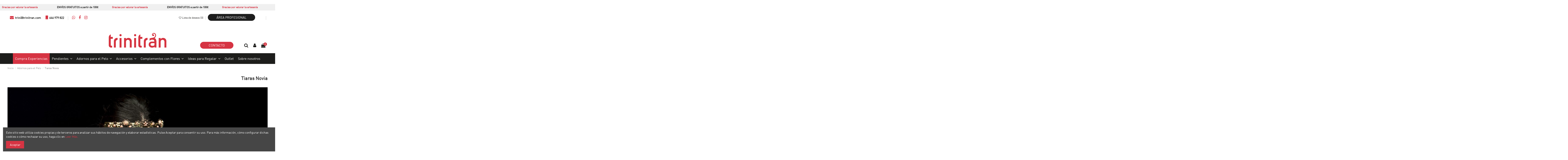

--- FILE ---
content_type: text/html; charset=utf-8
request_url: https://www.trinitran.com/38-tiaras-novia
body_size: 14693
content:
<!doctype html>
<html lang="es">

<head>
    
        
  <meta charset="utf-8">


  <meta http-equiv="x-ua-compatible" content="ie=edge">



<!-- Facebook Pixel Code -->
<script>
  !function(f,b,e,v,n,t,s)
  {if(f.fbq)return;n=f.fbq=function(){n.callMethod?
  n.callMethod.apply(n,arguments):n.queue.push(arguments)};
  if(!f._fbq)f._fbq=n;n.push=n;n.loaded=!0;n.version='2.0';
  n.queue=[];t=b.createElement(e);t.async=!0;
  t.src=v;s=b.getElementsByTagName(e)[0];
  s.parentNode.insertBefore(t,s)}(window, document,'script',
  'https://connect.facebook.net/en_US/fbevents.js');
  fbq('init', '921915955075323');
  fbq('track', 'PageView');
</script>
<noscript><img height="1" width="1" style="display:none"
  src="https://www.facebook.com/tr?id=921915955075323&ev=PageView&noscript=1"
/></noscript>
<!-- End Facebook Pixel Code -->


<img src="https://tracker.metricool.com/c3po.jpg?hash=bd43aece094c2bedd48e6673085e9241"/>

<meta name="facebook-domain-verification" content="jv2ipvhekmul74v2q6ner4zfl9q2jy" />

<script src="https://cdn.jsdelivr.net/npm/jquery@3.5.1/dist/jquery.min.js"></script>

  <link rel="stylesheet" href="https://cdn.jsdelivr.net/gh/fancyapps/fancybox@3.5.7/dist/jquery.fancybox.min.css" />
  <script src="https://cdn.jsdelivr.net/gh/fancyapps/fancybox@3.5.7/dist/jquery.fancybox.min.js"></script>


  <title>Tiaras Novia</title>
  <meta name="description" content="">
  <meta name="keywords" content="">
    
                                        <link rel="canonical" href="https://www.trinitran.com/38-tiaras-novia">
                        

  
      



    <meta property="og:title" content="Tiaras Novia"/>
    <meta property="og:url" content="https://www.trinitran.com/38-tiaras-novia"/>
    <meta property="og:site_name" content="Trinitran"/>
    <meta property="og:description" content="">
    <meta property="og:type" content="website">

          <meta property="og:image" content="https://www.trinitran.comhttps://www.trinitran.com/img/trinitran-logo-1605782866.jpg" />
    




      <meta name="viewport" content="initial-scale=1,user-scalable=no,maximum-scale=1,width=device-width">
  




<link rel="stylesheet" href="https://use.fontawesome.com/releases/v5.8.1/css/all.css" integrity="sha384-50oBUHEmvpQ+1lW4y57PTFmhCaXp0ML5d60M1M7uH2+nqUivzIebhndOJK28anvf" crossorigin="anonymous">
  <link rel="icon" type="image/vnd.microsoft.icon" href="https://www.trinitran.com/img/favicon.ico?1607526318">
  <link rel="shortcut icon" type="image/x-icon" href="https://www.trinitran.com/img/favicon.ico?1607526318">
    


    



<script type="application/ld+json">

{
"@context": "https://schema.org",
"@type": "Organization",
"url": "https://www.trinitran.com/",
"name": "Trinitran",
"logo": "https://www.trinitran.com/img/trinitran-logo-1605782866.jpg",
"@id": "#store-organization"
}

</script>


<script src="/themes/warehouse/assets/js/cart-patch.js"></script>



    <link rel="stylesheet" href="https://www.trinitran.com/themes/warehouse/assets/cache/theme-a10e66232.css" type="text/css" media="all">




  

  <script type="text/javascript">
        var elementorFrontendConfig = {"isEditMode":"","stretchedSectionContainer":"","is_rtl":""};
        var iqitTheme = {"rm_sticky":"0","rm_breakpoint":0,"op_preloader":"0","cart_style":"floating","cart_confirmation":"modal","h_layout":"3","f_fixed":"","f_layout":"1","h_absolute":"0","h_sticky":"menu","hw_width":"inherit","h_search_type":"full","pl_lazyload":true,"pl_infinity":false,"pl_rollover":true,"pl_crsl_autoplay":false,"pl_slider_ld":4,"pl_slider_d":3,"pl_slider_t":3,"pl_slider_p":1,"pp_thumbs":"bottom","pp_zoom":"modalzoom","pp_tabs":"tabh"};
        var iqitcountdown_days = "d.";
        var iqitfdc_from = 100;
        var iqitmegamenu = {"sticky":"false","containerSelector":"#wrapper > .container"};
        var iqitreviews = [];
        var iqitwishlist = {"nbProducts":0};
        var prestashop = {"cart":{"products":[],"totals":{"total":{"type":"total","label":"Total","amount":0,"value":"0,00\u00a0\u20ac"},"total_including_tax":{"type":"total","label":"Total (impuestos incl.)","amount":0,"value":"0,00\u00a0\u20ac"},"total_excluding_tax":{"type":"total","label":"Total (impuestos excl.)","amount":0,"value":"0,00\u00a0\u20ac"}},"subtotals":{"products":{"type":"products","label":"Subtotal","amount":0,"value":"0,00\u00a0\u20ac"},"discounts":null,"shipping":{"type":"shipping","label":"Transporte","amount":0,"value":""},"tax":null},"products_count":0,"summary_string":"0 art\u00edculos","vouchers":{"allowed":1,"added":[]},"discounts":[],"minimalPurchase":0,"minimalPurchaseRequired":""},"currency":{"id":1,"name":"Euro","iso_code":"EUR","iso_code_num":"978","sign":"\u20ac"},"customer":{"lastname":null,"firstname":null,"email":null,"birthday":null,"newsletter":null,"newsletter_date_add":null,"optin":null,"website":null,"company":null,"siret":null,"ape":null,"is_logged":false,"gender":{"type":null,"name":null},"addresses":[]},"language":{"name":"Espa\u00f1ol (Spanish)","iso_code":"es","locale":"es-ES","language_code":"es","is_rtl":"0","date_format_lite":"d\/m\/Y","date_format_full":"d\/m\/Y H:i:s","id":1},"page":{"title":"","canonical":"https:\/\/www.trinitran.com\/38-tiaras-novia","meta":{"title":"Tiaras Novia","description":"","keywords":"","robots":"index"},"page_name":"category","body_classes":{"lang-es":true,"lang-rtl":false,"country-ES":true,"currency-EUR":true,"layout-left-column":true,"page-category":true,"tax-display-enabled":true,"category-id-38":true,"category-Tiaras Novia":true,"category-id-parent-18":true,"category-depth-level-3":true},"admin_notifications":[]},"shop":{"name":"Trinitran","logo":"https:\/\/www.trinitran.com\/img\/trinitran-logo-1605782866.jpg","stores_icon":"https:\/\/www.trinitran.com\/img\/logo_stores.gif","favicon":"https:\/\/www.trinitran.com\/img\/favicon.ico"},"urls":{"base_url":"https:\/\/www.trinitran.com\/","current_url":"https:\/\/www.trinitran.com\/38-tiaras-novia","shop_domain_url":"https:\/\/www.trinitran.com","img_ps_url":"https:\/\/www.trinitran.com\/img\/","img_cat_url":"https:\/\/www.trinitran.com\/img\/c\/","img_lang_url":"https:\/\/www.trinitran.com\/img\/l\/","img_prod_url":"https:\/\/www.trinitran.com\/img\/p\/","img_manu_url":"https:\/\/www.trinitran.com\/img\/m\/","img_sup_url":"https:\/\/www.trinitran.com\/img\/su\/","img_ship_url":"https:\/\/www.trinitran.com\/img\/s\/","img_store_url":"https:\/\/www.trinitran.com\/img\/st\/","img_col_url":"https:\/\/www.trinitran.com\/img\/co\/","img_url":"https:\/\/www.trinitran.com\/themes\/warehouse\/assets\/img\/","css_url":"https:\/\/www.trinitran.com\/themes\/warehouse\/assets\/css\/","js_url":"https:\/\/www.trinitran.com\/themes\/warehouse\/assets\/js\/","pic_url":"https:\/\/www.trinitran.com\/upload\/","pages":{"address":"https:\/\/www.trinitran.com\/direccion","addresses":"https:\/\/www.trinitran.com\/direcciones","authentication":"https:\/\/www.trinitran.com\/autenticacion","cart":"https:\/\/www.trinitran.com\/carro-de-la-compra","category":"https:\/\/www.trinitran.com\/index.php?controller=category","cms":"https:\/\/www.trinitran.com\/index.php?controller=cms","contact":"https:\/\/www.trinitran.com\/contactenos","discount":"https:\/\/www.trinitran.com\/descuento","guest_tracking":"https:\/\/www.trinitran.com\/estado-pedido","history":"https:\/\/www.trinitran.com\/historial-de-pedidos","identity":"https:\/\/www.trinitran.com\/identidad","index":"https:\/\/www.trinitran.com\/","my_account":"https:\/\/www.trinitran.com\/mi-cuenta","order_confirmation":"https:\/\/www.trinitran.com\/confirmacion-pedido","order_detail":"https:\/\/www.trinitran.com\/index.php?controller=order-detail","order_follow":"https:\/\/www.trinitran.com\/devolucion-de-productos","order":"https:\/\/www.trinitran.com\/carrito","order_return":"https:\/\/www.trinitran.com\/index.php?controller=order-return","order_slip":"https:\/\/www.trinitran.com\/vales","pagenotfound":"https:\/\/www.trinitran.com\/pagina-no-encuentra","password":"https:\/\/www.trinitran.com\/contrasena-olvidado","pdf_invoice":"https:\/\/www.trinitran.com\/index.php?controller=pdf-invoice","pdf_order_return":"https:\/\/www.trinitran.com\/index.php?controller=pdf-order-return","pdf_order_slip":"https:\/\/www.trinitran.com\/index.php?controller=pdf-order-slip","prices_drop":"https:\/\/www.trinitran.com\/promocion","product":"https:\/\/www.trinitran.com\/index.php?controller=product","search":"https:\/\/www.trinitran.com\/buscar","sitemap":"https:\/\/www.trinitran.com\/mapa-del-sitio","stores":"https:\/\/www.trinitran.com\/tiendas","supplier":"https:\/\/www.trinitran.com\/proveedores","register":"https:\/\/www.trinitran.com\/autenticacion?create_account=1","order_login":"https:\/\/www.trinitran.com\/carrito?login=1"},"alternative_langs":[],"theme_assets":"\/themes\/warehouse\/assets\/","actions":{"logout":"https:\/\/www.trinitran.com\/?mylogout="},"no_picture_image":{"bySize":{"small_default":{"url":"https:\/\/www.trinitran.com\/img\/p\/es-default-small_default.jpg","width":98,"height":127},"cart_default":{"url":"https:\/\/www.trinitran.com\/img\/p\/es-default-cart_default.jpg","width":125,"height":162},"home_default":{"url":"https:\/\/www.trinitran.com\/img\/p\/es-default-home_default.jpg","width":236,"height":305},"large_default":{"url":"https:\/\/www.trinitran.com\/img\/p\/es-default-large_default.jpg","width":381,"height":492},"medium_default":{"url":"https:\/\/www.trinitran.com\/img\/p\/es-default-medium_default.jpg","width":452,"height":584},"thickbox_default":{"url":"https:\/\/www.trinitran.com\/img\/p\/es-default-thickbox_default.jpg","width":1100,"height":1422}},"small":{"url":"https:\/\/www.trinitran.com\/img\/p\/es-default-small_default.jpg","width":98,"height":127},"medium":{"url":"https:\/\/www.trinitran.com\/img\/p\/es-default-large_default.jpg","width":381,"height":492},"large":{"url":"https:\/\/www.trinitran.com\/img\/p\/es-default-thickbox_default.jpg","width":1100,"height":1422},"legend":""}},"configuration":{"display_taxes_label":true,"display_prices_tax_incl":true,"is_catalog":false,"show_prices":true,"opt_in":{"partner":false},"quantity_discount":{"type":"discount","label":"Descuento unitario"},"voucher_enabled":1,"return_enabled":0},"field_required":[],"breadcrumb":{"links":[{"title":"Inicio","url":"https:\/\/www.trinitran.com\/"},{"title":"Adornos para el Pelo","url":"https:\/\/www.trinitran.com\/18-adornos-para-el-pelo"},{"title":"Tiaras Novia","url":"https:\/\/www.trinitran.com\/38-tiaras-novia"}],"count":3},"link":{"protocol_link":"https:\/\/","protocol_content":"https:\/\/"},"time":1768807977,"static_token":"ae240d41c21a218c46cbcac2f90a0a6e","token":"96c25b0f079755e738c04c4217b4b149","debug":false};
        var psemailsubscription_subscription = "https:\/\/www.trinitran.com\/module\/ps_emailsubscription\/subscription";
      </script>



  




    
    
    </head>

<body id="category" class="lang-es country-es currency-eur layout-left-column page-category tax-display-enabled category-id-38 category-tiaras-novia category-id-parent-18 category-depth-level-3 body-desktop-header-style-w-3">


    


<main id="main-page-content"  >
    
            

    <header id="header" class="desktop-header-style-w-3">
        
            
  <div class="header-banner">
    
  </div>







<div class="cartelrebajas">
  <div>
    <span class="tx1">ENVÍOS GRATUITOS a partir de 100€</span>
    <span class="tx2">Gracias por valorar la artesanía</span>
    <span class="tx1">ENVÍOS GRATUITOS a partir de 100€</span>
    <span class="tx2">Gracias por valorar la artesanía</span>
    <span class="tx1">ENVÍOS GRATUITOS a partir de 100€</span>
    <span class="tx2">Gracias por valorar la artesanía</span>
    <span class="tx1">ENVÍOS GRATUITOS a partir de 100€</span>
    <span class="tx2">Gracias por valorar la artesanía</span>
   
  </div>
</div>
<div class="cartelrebajas2">
  <div>
    <span>ENVÍOS GRATUITOS a partir de 100€</span>
  </div>
</div>



            <nav class="header-nav">
        <div class="container">
    
        <div class="row justify-content-between">
            <div class="col col-auto col-md left-nav">
                                
      
    <div id="iqithtmlandbanners-block-2"  class="d-inline-block">
        <div class="rte-content d-inline-block">
            <p class="mail"><a href="mailto:trini@trinitran.com"><i class="fa fa-envelope"></i> trini@trinitran.com</a></p>
<p class="phone"><a href="tel:+34646979822"><i class="fas fa-mobile"></i> 646 979 822</a></p>
        </div>
    </div>


  

      
    <div id="iqithtmlandbanners-block-3"  class="d-inline-block">
        <div class="rte-content d-inline-block">
            <p class="social"><a href="https://wa.me/34646979822" target="_blank" rel="noreferrer noopener"><i class="fa fa-whatsapp"></i><span>Whatsapp</span></a><a href="https://es-es.facebook.com/trinitrancomplementos/" rel="nofollow noreferrer noopener" target="_blank"><i class="fa fa-facebook"></i><span>Facebook</span></a><a href="https://www.instagram.com/trinitranhappy/?hl=es" rel="nofollow noreferrer noopener" target="_blank"><i class="fa fa-instagram"></i><span>Instagram</span></a></p>
        </div>
    </div>


  

            </div>
            <div class="col col-auto center-nav text-center">
                
             </div>
            <div class="col col-auto col-md right-nav text-right">
                <div class="d-inline-block">
    <a href="//www.trinitran.com/module/iqitwishlist/view">
        <i class="fa fa-heart-o" aria-hidden="true"></i> Lista de deseos (<span
                id="iqitwishlist-nb"></span>)
    </a>
</div>

      
    <div id="iqithtmlandbanners-block-12"  class="d-inline-block">
        <div class="rte-content d-inline-block">
            <div class="header-contacto"><a href="http://trinitran.com/content/15-registro-de-mayoristas">Área profesional</a></div>
        </div>
    </div>


  
 <div id="blockcart" class="blockcart cart-preview"
         data-refresh-url="//www.trinitran.com/module/ps_shoppingcart/ajax">
        <a id="cart-toogle" class="cart-toogle header-btn header-cart-btn" data-toggle="dropdown" data-display="static">
            <i class="fa fa-shopping-bag fa-fw icon" aria-hidden="true"><span class="cart-products-count-btn">0</span></i>
            <span class="info-wrapper">
            <span class="title">Carrito</span>
            <span class="cart-toggle-details">
            <span class="text-faded cart-separator"> / </span>
                            Empty
                        </span>
            </span>
        </a>
        <div id="_desktop_blockcart-content" class="dropdown-menu-custom dropdown-menu">
    <div id="blockcart-content" class="blockcart-content" >
        <div class="cart-title">
            <span class="modal-title">Your cart</span>
            <button type="button" id="js-cart-close" class="close">
                <span>×</span>
            </button>
            <hr>
        </div>
                    <span class="no-items">No hay más artículos en su carrito</span>
            </div>
</div> </div>





             </div>
        </div>

                        </div>
            </nav>
        



<div id="desktop-header" class="desktop-header-style-3">
            

<div class="header-top">
    <div id="desktop-header-container" class="container">
        <div class="row align-items-center">
                            <div class="col col-header-left">
                                        
                </div>
                <div class="col col-header-center text-center">
                    <div id="desktop_logo">
                        <a href="https://www.trinitran.com/">
                            <img class="logo img-fluid"
                                 src="https://www.trinitran.com/img/trinitran-logo-1605782866.jpg"                                  alt="Trinitran">
                        </a>
                    </div>
                    
                </div>
                        <div class="col  col-header-right">
                <div class="row no-gutters justify-content-end">
                <div class="header-contacto">
                    <a href="/contactenos">Contacto</a>
                    </div>
                                            <div id="header-search-btn" class="col col-auto header-btn-w header-search-btn-w">
    <a data-toggle="dropdown" id="header-search-btn-drop"  class="header-btn header-search-btn" data-display="static">
        <i class="fa fa-search fa-fw icon" aria-hidden="true"></i>
        <span class="title">Buscar</span>
    </a>
        <div class="dropdown-menu-custom  dropdown-menu">
        <div class="dropdown-content modal-backdrop fullscreen-search">
            
<!-- Block search module TOP -->
<div id="search_widget" class="search-widget" data-search-controller-url="//www.trinitran.com/buscar">
    <form method="get" action="//www.trinitran.com/buscar">
        <input type="hidden" name="controller" value="search">
        <div class="input-group">
            <input type="text" name="s" value="" data-all-text="Show all results"
                   placeholder="Buscar " class="form-control form-search-control" />
            <button type="submit" class="search-btn">
                <i class="fa fa-search"></i>
            </button>
        </div>
    </form>
</div>
<!-- /Block search module TOP -->

            <div id="fullscreen-search-backdrop"></div>
        </div>
    </div>
    </div>
                    
                    
                                            <div id="header-user-btn" class="col col-auto header-btn-w header-user-btn-w">
            <a href="https://www.trinitran.com/mi-cuenta"
           title="Acceda a su cuenta de cliente"
           rel="nofollow" class="header-btn header-user-btn">
            <i class="fa fa-user fa-fw icon" aria-hidden="true"></i>
            <span class="title">Iniciar sesión</span>
        </a>
    </div>
                                        

                    

                                            
                                                    <div id="ps-shoppingcart-wrapper" class="col col-auto">
    <div id="ps-shoppingcart"
         class="header-btn-w header-cart-btn-w ps-shoppingcart dropdown">
         <div id="blockcart" class="blockcart cart-preview"
         data-refresh-url="//www.trinitran.com/module/ps_shoppingcart/ajax">
        <a id="cart-toogle" class="cart-toogle header-btn header-cart-btn" data-toggle="dropdown" data-display="static">
            <i class="fa fa-shopping-bag fa-fw icon" aria-hidden="true"><span class="cart-products-count-btn">0</span></i>
            <span class="info-wrapper">
            <span class="title">Carrito</span>
            <span class="cart-toggle-details">
            <span class="text-faded cart-separator"> / </span>
                            Empty
                        </span>
            </span>
        </a>
        <div id="_desktop_blockcart-content" class="dropdown-menu-custom dropdown-menu">
    <div id="blockcart-content" class="blockcart-content" >
        <div class="cart-title">
            <span class="modal-title">Your cart</span>
            <button type="button" id="js-cart-close" class="close">
                <span>×</span>
            </button>
            <hr>
        </div>
                    <span class="no-items">No hay más artículos en su carrito</span>
            </div>
</div> </div>




    </div>
</div>
                                                
                    
                    

                </div>
                
            </div>
            <div class="col-12">
                <div class="row">
                    
                </div>
            </div>
        </div>
    </div>
</div>
<div class="container iqit-megamenu-container">	<div id="iqitmegamenu-wrapper" class="iqitmegamenu-wrapper iqitmegamenu-all">
		<div class="container container-iqitmegamenu">
		<div id="iqitmegamenu-horizontal" class="iqitmegamenu  clearfix" role="navigation">

								
				<nav id="cbp-hrmenu" class="cbp-hrmenu cbp-horizontal cbp-hrsub-narrow">
					<ul>
												<li id="cbp-hrmenu-tab-13" class="cbp-hrmenu-tab cbp-hrmenu-tab-13 ">
	<a href="https://www.trinitran.com/47-experiencias" class="nav-link" >

								<span class="cbp-tab-title">
								Compra Experiencias</span>
														</a>
													</li>
												<li id="cbp-hrmenu-tab-11" class="cbp-hrmenu-tab cbp-hrmenu-tab-11  cbp-has-submeu">
	<a href="https://www.trinitran.com/14-pendientes" class="nav-link" >

								<span class="cbp-tab-title">
								Pendientes <i class="fa fa-angle-down cbp-submenu-aindicator"></i></span>
														</a>
														<div class="cbp-hrsub col-2">
								<div class="cbp-hrsub-inner">
									<div class="container iqitmegamenu-submenu-container">
									
																																	




<div class="row menu_row menu-element  first_rows menu-element-id-1">
                

                                                




    <div class="col-12 cbp-menu-column cbp-menu-element menu-element-id-9 ">
        <div class="cbp-menu-column-inner">
                        
                
                
                    
                                                    <div class="row cbp-categories-row">
                                                                                                            <div class="col-12">
                                            <div class="cbp-category-link-w"><a href="https://www.trinitran.com/21-pendientes-dorados"
                                                                                class="cbp-column-title nav-link cbp-category-title">Pendientes Dorados</a>
                                                                                                                                            </div>
                                        </div>
                                                                                                </div>
                                            
                
            

            
            </div>    </div>
                                    




    <div class="col-12 cbp-menu-column cbp-menu-element menu-element-id-3 ">
        <div class="cbp-menu-column-inner">
                        
                
                
                    
                                                    <div class="row cbp-categories-row">
                                                                                                            <div class="col-12">
                                            <div class="cbp-category-link-w"><a href="https://www.trinitran.com/16-pendientes-fiesta"
                                                                                class="cbp-column-title nav-link cbp-category-title">Pendientes Fiesta</a>
                                                                                                                                            </div>
                                        </div>
                                                                                                </div>
                                            
                
            

            
            </div>    </div>
                                    




    <div class="col-12 cbp-menu-column cbp-menu-element menu-element-id-10 ">
        <div class="cbp-menu-column-inner">
                        
                
                
                    
                                                    <div class="row cbp-categories-row">
                                                                                                            <div class="col-12">
                                            <div class="cbp-category-link-w"><a href="https://www.trinitran.com/24-pendientes-pequenos"
                                                                                class="cbp-column-title nav-link cbp-category-title">Pendientes Pequeños</a>
                                                                                                                                            </div>
                                        </div>
                                                                                                </div>
                                            
                
            

            
            </div>    </div>
                                    




    <div class="col-12 cbp-menu-column cbp-menu-element menu-element-id-2 ">
        <div class="cbp-menu-column-inner">
                        
                
                
                    
                                                    <div class="row cbp-categories-row">
                                                                                                            <div class="col-12">
                                            <div class="cbp-category-link-w"><a href="https://www.trinitran.com/15-pendientes-flamenca"
                                                                                class="cbp-column-title nav-link cbp-category-title">Pendientes Flamenca</a>
                                                                                                                                            </div>
                                        </div>
                                                                                                </div>
                                            
                
            

            
            </div>    </div>
                                    




    <div class="col-12 cbp-menu-column cbp-menu-element menu-element-id-8 ">
        <div class="cbp-menu-column-inner">
                        
                
                
                    
                                                    <div class="row cbp-categories-row">
                                                                                                            <div class="col-12">
                                            <div class="cbp-category-link-w"><a href="https://www.trinitran.com/17-pendientes-novia"
                                                                                class="cbp-column-title nav-link cbp-category-title">Pendientes Novia</a>
                                                                                                                                            </div>
                                        </div>
                                                                                                </div>
                                            
                
            

            
            </div>    </div>
                            
                </div>
																					
																			</div>
								</div>
							</div>
													</li>
												<li id="cbp-hrmenu-tab-4" class="cbp-hrmenu-tab cbp-hrmenu-tab-4  cbp-has-submeu">
	<a href="https://www.trinitran.com/18-adornos-para-el-pelo" class="nav-link" >

								<span class="cbp-tab-title">
								Adornos para el Pelo <i class="fa fa-angle-down cbp-submenu-aindicator"></i></span>
														</a>
														<div class="cbp-hrsub col-2">
								<div class="cbp-hrsub-inner">
									<div class="container iqitmegamenu-submenu-container">
									
																																	




<div class="row menu_row menu-element  first_rows menu-element-id-1">
                

                                                




    <div class="col-12 cbp-menu-column cbp-menu-element menu-element-id-2 ">
        <div class="cbp-menu-column-inner">
                        
                
                
                    
                                                    <div class="row cbp-categories-row">
                                                                                                            <div class="col-12">
                                            <div class="cbp-category-link-w"><a href="https://www.trinitran.com/36-peinas"
                                                                                class="cbp-column-title nav-link cbp-category-title">Peinas</a>
                                                                                                                                            </div>
                                        </div>
                                                                                                </div>
                                            
                
            

            
            </div>    </div>
                                    




    <div class="col-12 cbp-menu-column cbp-menu-element menu-element-id-3 ">
        <div class="cbp-menu-column-inner">
                        
                
                
                    
                                                    <div class="row cbp-categories-row">
                                                                                                            <div class="col-12">
                                            <div class="cbp-category-link-w"><a href="https://www.trinitran.com/37-peinecillos"
                                                                                class="cbp-column-title nav-link cbp-category-title">Peinecillos</a>
                                                                                                                                            </div>
                                        </div>
                                                                                                </div>
                                            
                
            

            
            </div>    </div>
                                    




    <div class="col-12 cbp-menu-column cbp-menu-element menu-element-id-5 ">
        <div class="cbp-menu-column-inner">
                        
                
                
                    
                                                    <div class="row cbp-categories-row">
                                                                                                            <div class="col-12">
                                            <div class="cbp-category-link-w"><a href="https://www.trinitran.com/38-tiaras-novia"
                                                                                class="cbp-column-title nav-link cbp-category-title">Tiaras Novia</a>
                                                                                                                                            </div>
                                        </div>
                                                                                                </div>
                                            
                
            

            
            </div>    </div>
                                    




    <div class="col-12 cbp-menu-column cbp-menu-element menu-element-id-4 ">
        <div class="cbp-menu-column-inner">
                        
                
                
                    
                                                    <div class="row cbp-categories-row">
                                                                                                            <div class="col-12">
                                            <div class="cbp-category-link-w"><a href="https://www.trinitran.com/39-adornos-comunion"
                                                                                class="cbp-column-title nav-link cbp-category-title">Adornos Comunión</a>
                                                                                                                                            </div>
                                        </div>
                                                                                                </div>
                                            
                
            

            
            </div>    </div>
                            
                </div>
																					
																			</div>
								</div>
							</div>
													</li>
												<li id="cbp-hrmenu-tab-5" class="cbp-hrmenu-tab cbp-hrmenu-tab-5  cbp-has-submeu">
	<a href="https://www.trinitran.com/19-accesorios" class="nav-link" >

								<span class="cbp-tab-title">
								Accesorios <i class="fa fa-angle-down cbp-submenu-aindicator"></i></span>
														</a>
														<div class="cbp-hrsub col-2">
								<div class="cbp-hrsub-inner">
									<div class="container iqitmegamenu-submenu-container">
									
																																	




<div class="row menu_row menu-element  first_rows menu-element-id-1">
                

                                                




    <div class="col-12 cbp-menu-column cbp-menu-element menu-element-id-11 ">
        <div class="cbp-menu-column-inner">
                        
                
                
                    
                                                    <div class="row cbp-categories-row">
                                                                                                            <div class="col-12">
                                            <div class="cbp-category-link-w"><a href="https://www.trinitran.com/45-broches"
                                                                                class="cbp-column-title nav-link cbp-category-title">Broches</a>
                                                                                                                                            </div>
                                        </div>
                                                                                                </div>
                                            
                
            

            
            </div>    </div>
                                    




    <div class="col-12 cbp-menu-column cbp-menu-element menu-element-id-2 ">
        <div class="cbp-menu-column-inner">
                        
                
                
                    
                                                    <div class="row cbp-categories-row">
                                                                                                            <div class="col-12">
                                            <div class="cbp-category-link-w"><a href="https://www.trinitran.com/26-collares"
                                                                                class="cbp-column-title nav-link cbp-category-title">Collares</a>
                                                                                                                                            </div>
                                        </div>
                                                                                                </div>
                                            
                
            

            
            </div>    </div>
                                    




    <div class="col-12 cbp-menu-column cbp-menu-element menu-element-id-3 ">
        <div class="cbp-menu-column-inner">
                        
                
                
                    
                                                    <div class="row cbp-categories-row">
                                                                                                            <div class="col-12">
                                            <div class="cbp-category-link-w"><a href="https://www.trinitran.com/27-pulseras"
                                                                                class="cbp-column-title nav-link cbp-category-title">Pulseras</a>
                                                                                                                                            </div>
                                        </div>
                                                                                                </div>
                                            
                
            

            
            </div>    </div>
                                    




    <div class="col-12 cbp-menu-column cbp-menu-element menu-element-id-4 ">
        <div class="cbp-menu-column-inner">
                        
                
                
                    
                                                    <div class="row cbp-categories-row">
                                                                                                            <div class="col-12">
                                            <div class="cbp-category-link-w"><a href="https://www.trinitran.com/28-anillos"
                                                                                class="cbp-column-title nav-link cbp-category-title">Anillos</a>
                                                                                                                                            </div>
                                        </div>
                                                                                                </div>
                                            
                
            

            
            </div>    </div>
                                    




    <div class="col-12 cbp-menu-column cbp-menu-element menu-element-id-5 ">
        <div class="cbp-menu-column-inner">
                        
                
                
                    
                                                    <div class="row cbp-categories-row">
                                                                                                            <div class="col-12">
                                            <div class="cbp-category-link-w"><a href="https://www.trinitran.com/29-foulard"
                                                                                class="cbp-column-title nav-link cbp-category-title">Foulard</a>
                                                                                                                                            </div>
                                        </div>
                                                                                                </div>
                                            
                
            

            
            </div>    </div>
                                    




    <div class="col-12 cbp-menu-column cbp-menu-element menu-element-id-8 ">
        <div class="cbp-menu-column-inner">
                        
                
                
                    
                                                    <div class="row cbp-categories-row">
                                                                                                            <div class="col-12">
                                            <div class="cbp-category-link-w"><a href="https://www.trinitran.com/30-mantoncillos"
                                                                                class="cbp-column-title nav-link cbp-category-title">Mantoncillos</a>
                                                                                                                                            </div>
                                        </div>
                                                                                                </div>
                                            
                
            

            
            </div>    </div>
                                    




    <div class="col-12 cbp-menu-column cbp-menu-element menu-element-id-9 ">
        <div class="cbp-menu-column-inner">
                        
                
                
                    
                                                    <div class="row cbp-categories-row">
                                                                                                            <div class="col-12">
                                            <div class="cbp-category-link-w"><a href="https://www.trinitran.com/31-abanicos"
                                                                                class="cbp-column-title nav-link cbp-category-title">Abanicos</a>
                                                                                                                                            </div>
                                        </div>
                                                                                                </div>
                                            
                
            

            
            </div>    </div>
                                    




    <div class="col-12 cbp-menu-column cbp-menu-element menu-element-id-10 ">
        <div class="cbp-menu-column-inner">
                        
                
                
                    
                                                    <div class="row cbp-categories-row">
                                                                                                            <div class="col-12">
                                            <div class="cbp-category-link-w"><a href="https://www.trinitran.com/32-varios"
                                                                                class="cbp-column-title nav-link cbp-category-title">Varios</a>
                                                                                                                                            </div>
                                        </div>
                                                                                                </div>
                                            
                
            

            
            </div>    </div>
                            
                </div>
																					
																			</div>
								</div>
							</div>
													</li>
												<li id="cbp-hrmenu-tab-6" class="cbp-hrmenu-tab cbp-hrmenu-tab-6  cbp-has-submeu">
	<a href="https://www.trinitran.com/20-complementos-con-flores" class="nav-link" >

								<span class="cbp-tab-title">
								Complementos con Flores <i class="fa fa-angle-down cbp-submenu-aindicator"></i></span>
														</a>
														<div class="cbp-hrsub col-2">
								<div class="cbp-hrsub-inner">
									<div class="container iqitmegamenu-submenu-container">
									
																																	




<div class="row menu_row menu-element  first_rows menu-element-id-1">
                

                                                




    <div class="col-12 cbp-menu-column cbp-menu-element menu-element-id-2 ">
        <div class="cbp-menu-column-inner">
                        
                
                
                    
                                                    <div class="row cbp-categories-row">
                                                                                                            <div class="col-12">
                                            <div class="cbp-category-link-w"><a href="https://www.trinitran.com/33-flores"
                                                                                class="cbp-column-title nav-link cbp-category-title">Flores</a>
                                                                                                                                            </div>
                                        </div>
                                                                                                </div>
                                            
                
            

            
            </div>    </div>
                                    




    <div class="col-12 cbp-menu-column cbp-menu-element menu-element-id-3 ">
        <div class="cbp-menu-column-inner">
                        
                
                
                    
                                                    <div class="row cbp-categories-row">
                                                                                                            <div class="col-12">
                                            <div class="cbp-category-link-w"><a href="https://www.trinitran.com/34-tocados"
                                                                                class="cbp-column-title nav-link cbp-category-title">Tocados</a>
                                                                                                                                            </div>
                                        </div>
                                                                                                </div>
                                            
                
            

            
            </div>    </div>
                                    




    <div class="col-12 cbp-menu-column cbp-menu-element menu-element-id-4 ">
        <div class="cbp-menu-column-inner">
                        
                
                
                    
                                                    <div class="row cbp-categories-row">
                                                                                                            <div class="col-12">
                                            <div class="cbp-category-link-w"><a href="https://www.trinitran.com/35-broches-petalo"
                                                                                class="cbp-column-title nav-link cbp-category-title">Broches Pétalo</a>
                                                                                                                                            </div>
                                        </div>
                                                                                                </div>
                                            
                
            

            
            </div>    </div>
                                    




    <div class="col-12 cbp-menu-column cbp-menu-element menu-element-id-6 ">
        <div class="cbp-menu-column-inner">
                        
                
                
                    
                                                    <div class="row cbp-categories-row">
                                                                                                            <div class="col-12">
                                            <div class="cbp-category-link-w"><a href="https://www.trinitran.com/40-complementos-comunion"
                                                                                class="cbp-column-title nav-link cbp-category-title">Complementos Comunión</a>
                                                                                                                                            </div>
                                        </div>
                                                                                                </div>
                                            
                
            

            
            </div>    </div>
                                    




    <div class="col-12 cbp-menu-column cbp-menu-element menu-element-id-5 ">
        <div class="cbp-menu-column-inner">
                        
                
                
                    
                                                    <div class="row cbp-categories-row">
                                                                                                            <div class="col-12">
                                            <div class="cbp-category-link-w"><a href="https://www.trinitran.com/41-pinzas-adorno"
                                                                                class="cbp-column-title nav-link cbp-category-title">Pinzas Adorno</a>
                                                                                                                                            </div>
                                        </div>
                                                                                                </div>
                                            
                
            

            
            </div>    </div>
                            
                </div>
																					
																			</div>
								</div>
							</div>
													</li>
												<li id="cbp-hrmenu-tab-8" class="cbp-hrmenu-tab cbp-hrmenu-tab-8  cbp-has-submeu">
	<a href="https://www.trinitran.com/22-ideas-para-regalar" class="nav-link" >

								<span class="cbp-tab-title">
								Ideas para Regalar <i class="fa fa-angle-down cbp-submenu-aindicator"></i></span>
														</a>
														<div class="cbp-hrsub col-2">
								<div class="cbp-hrsub-inner">
									<div class="container iqitmegamenu-submenu-container">
									
																																	




<div class="row menu_row menu-element  first_rows menu-element-id-1">
                

                                                




    <div class="col-12 cbp-menu-column cbp-menu-element menu-element-id-2 ">
        <div class="cbp-menu-column-inner">
                        
                
                
                    
                                                    <div class="row cbp-categories-row">
                                                                                                            <div class="col-12">
                                            <div class="cbp-category-link-w"><a href="https://www.trinitran.com/25-tarjetas-regalo"
                                                                                class="cbp-column-title nav-link cbp-category-title">Tarjetas Regalo</a>
                                                                                                                                            </div>
                                        </div>
                                                                                                </div>
                                            
                
            

            
            </div>    </div>
                                    




    <div class="col-12 cbp-menu-column cbp-menu-element menu-element-id-4 ">
        <div class="cbp-menu-column-inner">
                        
                
                
                    
                                                    <div class="row cbp-categories-row">
                                                                                                            <div class="col-12">
                                            <div class="cbp-category-link-w"><a href="https://www.trinitran.com/42-hasta-50"
                                                                                class="cbp-column-title nav-link cbp-category-title">Hasta 50€</a>
                                                                                                                                            </div>
                                        </div>
                                                                                                </div>
                                            
                
            

            
            </div>    </div>
                                    




    <div class="col-12 cbp-menu-column cbp-menu-element menu-element-id-5 ">
        <div class="cbp-menu-column-inner">
                        
                
                
                    
                                                    <div class="row cbp-categories-row">
                                                                                                            <div class="col-12">
                                            <div class="cbp-category-link-w"><a href="https://www.trinitran.com/43-hasta-100"
                                                                                class="cbp-column-title nav-link cbp-category-title">Hasta 100€</a>
                                                                                                                                            </div>
                                        </div>
                                                                                                </div>
                                            
                
            

            
            </div>    </div>
                                    




    <div class="col-12 cbp-menu-column cbp-menu-element menu-element-id-3 ">
        <div class="cbp-menu-column-inner">
                        
                
                
                    
                                                    <div class="row cbp-categories-row">
                                                                                                            <div class="col-12">
                                            <div class="cbp-category-link-w"><a href="https://www.trinitran.com/44-mas-de-100"
                                                                                class="cbp-column-title nav-link cbp-category-title">Más de 100€</a>
                                                                                                                                            </div>
                                        </div>
                                                                                                </div>
                                            
                
            

            
            </div>    </div>
                            
                </div>
																					
																			</div>
								</div>
							</div>
													</li>
												<li id="cbp-hrmenu-tab-7" class="cbp-hrmenu-tab cbp-hrmenu-tab-7 ">
	<a href="https://www.trinitran.com/12-outlet" class="nav-link" >

								<span class="cbp-tab-title">
								Outlet</span>
														</a>
													</li>
												<li id="cbp-hrmenu-tab-12" class="cbp-hrmenu-tab cbp-hrmenu-tab-12 ">
	<a href="https://www.trinitran.com/content/6-sobre-nosotros" class="nav-link" >

								<span class="cbp-tab-title">
								Sobre nosotros</span>
														</a>
													</li>
											</ul>
				</nav>
		</div>
		</div>
		<div id="sticky-cart-wrapper"></div>
	</div>

<div id="_desktop_iqitmegamenu-mobile">
	<ul id="iqitmegamenu-mobile">
		



	
	<li><a href="https://www.trinitran.com/47-experiencias">Comprar Experiencias</a></li><li><span class="mm-expand"><i class="fa fa-angle-down expand-icon" aria-hidden="true"></i><i class="fa fa-angle-up close-icon" aria-hidden="true"></i></span><a href="https://www.trinitran.com/14-pendientes">Pendientes</a>
	<ul><li><a href="https://www.trinitran.com/15-pendientes-flamenca">Pendientes Flamenca</a></li><li><a href="https://www.trinitran.com/16-pendientes-fiesta">Pendientes Fiesta</a></li><li><a href="https://www.trinitran.com/17-pendientes-novia">Pendientes Novia</a></li><li><a href="https://www.trinitran.com/21-pendientes-dorados">Pendientes Dorados</a></li><li><a href="https://www.trinitran.com/24-pendientes-pequenos">Pendientes Pequeños</a></li></ul></li><li><span class="mm-expand"><i class="fa fa-angle-down expand-icon" aria-hidden="true"></i><i class="fa fa-angle-up close-icon" aria-hidden="true"></i></span><a href="https://www.trinitran.com/18-adornos-para-el-pelo">Adornos para el Pelo</a>
	<ul><li><a href="https://www.trinitran.com/36-peinas">Peinas</a></li><li><a href="https://www.trinitran.com/37-peinecillos">Peinecillos</a></li><li><a href="https://www.trinitran.com/38-tiaras-novia">Tiaras Novia</a></li><li><a href="https://www.trinitran.com/39-adornos-comunion">Adornos Comunión</a></li></ul></li><li><span class="mm-expand"><i class="fa fa-angle-down expand-icon" aria-hidden="true"></i><i class="fa fa-angle-up close-icon" aria-hidden="true"></i></span><a href="https://www.trinitran.com/19-accesorios">Accesorios</a>
	<ul><li><a href="https://www.trinitran.com/26-collares">Collares</a></li><li><a href="https://www.trinitran.com/27-pulseras">Pulseras</a></li><li><a href="https://www.trinitran.com/28-anillos">Anillos</a></li><li><a href="https://www.trinitran.com/29-foulard">Foulard</a></li><li><a href="https://www.trinitran.com/30-mantoncillos">Mantoncillos</a></li><li><a href="https://www.trinitran.com/31-abanicos">Abanicos</a></li><li><a href="https://www.trinitran.com/32-varios">Varios</a></li><li><a href="https://www.trinitran.com/45-broches">Broches</a></li></ul></li><li><span class="mm-expand"><i class="fa fa-angle-down expand-icon" aria-hidden="true"></i><i class="fa fa-angle-up close-icon" aria-hidden="true"></i></span><a href="https://www.trinitran.com/20-complementos-con-flores">Complementos con Flores</a>
	<ul><li><a href="https://www.trinitran.com/33-flores">Flores</a></li><li><a href="https://www.trinitran.com/34-tocados">Tocados</a></li><li><a href="https://www.trinitran.com/35-broches-petalo">Broches Pétalo</a></li><li><a href="https://www.trinitran.com/40-complementos-comunion">Complementos Comunión</a></li><li><a href="https://www.trinitran.com/41-pinzas-adorno">Pinzas Adorno</a></li></ul></li><li><span class="mm-expand"><i class="fa fa-angle-down expand-icon" aria-hidden="true"></i><i class="fa fa-angle-up close-icon" aria-hidden="true"></i></span><a href="https://www.trinitran.com/22-ideas-para-regalar">Ideas para Regalar</a>
	<ul><li><a href="https://www.trinitran.com/25-tarjetas-regalo">Tarjetas Regalo</a></li><li><a href="https://www.trinitran.com/42-hasta-50">Hasta 50€</a></li><li><a href="https://www.trinitran.com/43-hasta-100">Hasta 100€</a></li><li><a href="https://www.trinitran.com/44-mas-de-100">Más de 100€</a></li></ul></li><li><a href="https://www.trinitran.com/12-outlet">Outlet</a></li><li><a href="https://www.trinitran.com/content/6-sobre-nosotros">Sobre nosotros</a></li>
	</ul>
</div>
</div>


    </div>



    <div id="mobile-header" class="mobile-header-style-1">
                    <div id="mobile-header-sticky">
    <div class="container">
        <div class="mobile-main-bar">
            <div class="row no-gutters align-items-center row-mobile-header">
                <div class="col col-auto col-mobile-btn col-mobile-btn-menu col-mobile-menu-dropdown">
                    <a class="m-nav-btn" data-toggle="dropdown" data-display="static"><i class="fa fa-bars" aria-hidden="true"></i>
                        <span>Menu</span></a>
                    <div id="_mobile_iqitmegamenu-mobile" class="dropdown-menu-custom dropdown-menu"></div>
                </div>
                <div id="mobile-btn-search" class="col col-auto col-mobile-btn col-mobile-btn-search">
                    <a class="m-nav-btn" data-toggle="dropdown" data-display="static"><i class="fa fa-search" aria-hidden="true"></i>
                        <span>Buscar</span></a>
                    <div id="search-widget-mobile" class="dropdown-content dropdown-menu dropdown-mobile search-widget">
                        <form method="get" action="https://www.trinitran.com/buscar">
                            <input type="hidden" name="controller" value="search">
                            <div class="input-group">
                                <input type="text" name="s" value=""
                                       placeholder="Buscar" data-all-text="Show all results" class="form-control form-search-control">
                                <button type="submit" class="search-btn">
                                    <i class="fa fa-search"></i>
                                </button>
                            </div>
                        </form>
                    </div>
                </div>
                <div class="col col-mobile-logo text-center">
                    <a href="https://www.trinitran.com/">
                        <img class="logo img-fluid"
                             src="https://www.trinitran.com/img/trinitran-logo-1605782866.jpg"                              alt="Trinitran">
                    </a>
                </div>
                <div class="col col-auto col-mobile-btn col-mobile-btn-account">
                    <a href="https://www.trinitran.com/mi-cuenta" class="m-nav-btn"><i class="fa fa-user" aria-hidden="true"></i>
                        <span>
                            
                                                            Iniciar sesión
                                                        
                        </span></a>
                </div>
                
                                <div class="col col-auto col-mobile-btn col-mobile-btn-cart ps-shoppingcart dropdown">
                    <div id="mobile-cart-wrapper">
                    <a id="mobile-cart-toogle"  class="m-nav-btn" data-toggle="dropdown" data-display="static"><i class="fa fa-shopping-bag mobile-bag-icon" aria-hidden="true"><span id="mobile-cart-products-count" class="cart-products-count cart-products-count-btn">
                                
                                                                    0
                                                                
                            </span></i>
                        <span>Carrito</span></a>
                    <div id="_mobile_blockcart-content" class="dropdown-menu-custom dropdown-menu"></div>
                    </div>
                </div>
                            </div>
        </div>
    </div>
</div>


            </div>

        
    </header>

    <section id="wrapper">
        
        

<div class="container">
<nav data-depth="3" class="breadcrumb">
                <div class="row align-items-center">
                <div class="col">
                    <ol itemscope itemtype="https://schema.org/BreadcrumbList">
                        
                                                            
                                    <li itemprop="itemListElement" itemscope
                                        itemtype="https://schema.org/ListItem">

                                        <a itemprop="item" href="https://www.trinitran.com/">                                            <span itemprop="name">Inicio</span>
                                        </a>

                                        <meta itemprop="position" content="1">
                                    </li>
                                
                                                            
                                    <li itemprop="itemListElement" itemscope
                                        itemtype="https://schema.org/ListItem">

                                        <a itemprop="item" href="https://www.trinitran.com/18-adornos-para-el-pelo">                                            <span itemprop="name">Adornos para el Pelo</span>
                                        </a>

                                        <meta itemprop="position" content="2">
                                    </li>
                                
                                                            
                                    <li itemprop="itemListElement" itemscope
                                        itemtype="https://schema.org/ListItem">

                                        <span itemprop="item" content="https://www.trinitran.com/38-tiaras-novia">                                            <span itemprop="name">Tiaras Novia</span>
                                        </span>

                                        <meta itemprop="position" content="3">
                                    </li>
                                
                                                    
                    </ol>
                </div>
                <div class="col col-auto"> </div>
            </div>
            </nav>
</div>
        <div id="inner-wrapper" class="container">
            
            
                
<aside id="notifications">
    
    
    
    </aside>
            

            
                <div class="row">
            

                
 <div id="content-wrapper"
         class="left-column col-12 col-md-9 ">
        
        
    <section id="main">
        
    <div id="js-product-list-header">

        <h1 class="h1 page-title"><span>Tiaras Novia</span></h1>

</div>




                        <div class="category-image ">
                                <img src="https://www.trinitran.com/c/38-category_default/tiaras-novia.jpg" alt="Tiaras Novia"
                     class="img-fluid" width="1240" height="300" >
            </div>
            

    
    

        <section id="products">



                <div id="mostrar" class="list-header-filtros-mostrar">
                    <a href="javascript:document.getElementById('left-column').style.display='block'; javascript:document.getElementById('mostrar').style.display='none';
                    javascript:document.getElementById('ocultar').style.display='block';
                    javascript:document.getElementById('content-wrapper').classList.add('ancho'); void0=0">Mostrar filtros</a>
                </div>

                <div id="ocultar" class="list-header-filtros-ocultar">
                    <a href="javascript:document.getElementById('left-column').style.display='none';
                    javascript:document.getElementById('mostrar').style.display='block';
                    javascript:document.getElementById('ocultar').style.display='none'; 
                    javascript:document.getElementById('content-wrapper').classList.remove('ancho'); void0">Ocultar filtros</a>
                </div>



                
                            
                    <div id="">
                        
<div id="js-active-search-filters" class="hide">
    </div>

                    </div>
                
                <div id="">
                    
                        <div id="js-product-list-top" class="products-selection">
    <div class="row align-items-center justify-content-between small-gutters">
                    <div class="col col-auto facated-toggler"></div>
        
                                                                                                        
        



                <div class="col view-switcher hidden-sm-down">
            <a href="https://www.trinitran.com/38-tiaras-novia?order=product.position.asc&productListView=grid" class="current js-search-link" data-button-action="change-list-view" data-view="grid"  rel="nofollow"><i class="fa fa-th" aria-hidden="true"></i></a>
            <a href="https://www.trinitran.com/38-tiaras-novia?order=product.position.asc&productListView=list" class=" js-search-link" data-button-action="change-list-view" data-view="list"  rel="nofollow"><i class="fa fa-th-list" aria-hidden="true"></i></a>
        </div>
            
                    <div class="col col-auto">
            <span class="showing hidden-sm-down">
            Mostrando 1-1 de 1 artículo(s)
            </span>
                
                    
<div class="products-sort-nb-dropdown products-sort-order dropdown">
    <a class="select-title expand-more form-control" rel="nofollow" data-toggle="dropdown" data-display="static" aria-haspopup="true" aria-expanded="false">
       <span class="select-title-name">Relevancia</span>
        <i class="fa fa-angle-down" aria-hidden="true"></i>
    </a>
    <div class="dropdown-menu">
                                <a
                    rel="nofollow"
                    href="https://www.trinitran.com/38-tiaras-novia?order=product.sales.desc"
                    class="select-list dropdown-item js-search-link"
            >
                Ventas en orden decreciente
            </a>
                                                            <a
                    rel="nofollow"
                    href="https://www.trinitran.com/38-tiaras-novia?order=product.position.asc"
                    class="select-list dropdown-item current js-search-link"
            >
                Relevancia
            </a>
                                <a
                    rel="nofollow"
                    href="https://www.trinitran.com/38-tiaras-novia?order=product.name.asc"
                    class="select-list dropdown-item js-search-link"
            >
                Nombre, A a Z
            </a>
                                <a
                    rel="nofollow"
                    href="https://www.trinitran.com/38-tiaras-novia?order=product.name.desc"
                    class="select-list dropdown-item js-search-link"
            >
                Nombre, Z a A
            </a>
                                <a
                    rel="nofollow"
                    href="https://www.trinitran.com/38-tiaras-novia?order=product.price.asc"
                    class="select-list dropdown-item js-search-link"
            >
                Precio: de más bajo a más alto
            </a>
                                <a
                    rel="nofollow"
                    href="https://www.trinitran.com/38-tiaras-novia?order=product.price.desc"
                    class="select-list dropdown-item js-search-link"
            >
                Precio, de más alto a más bajo
            </a>
                                <a
                    rel="nofollow"
                    href="https://www.trinitran.com/38-tiaras-novia?order=product.reference.asc"
                    class="select-list dropdown-item js-search-link"
            >
                Reference, A to Z
            </a>
                                <a
                    rel="nofollow"
                    href="https://www.trinitran.com/38-tiaras-novia?order=product.reference.desc"
                    class="select-list dropdown-item js-search-link"
            >
                Reference, Z to A
            </a>
            </div>
</div>

<div class="products-sort-nb-dropdown products-nb-per-page dropdown">
    <a class="select-title expand-more form-control" rel="nofollow" data-toggle="dropdown" data-display="static" aria-haspopup="true" aria-expanded="false">
        1
        <i class="fa fa-angle-down" aria-hidden="true"></i>
    </a>

    <div class="dropdown-menu">
        <a
                rel="nofollow"
                href="https://www.trinitran.com/38-tiaras-novia?order=product.position.asc&resultsPerPage=12"
                class="select-list dropdown-item js-search-link"
        >
            12
        </a>
        <a
                rel="nofollow"
                href="https://www.trinitran.com/38-tiaras-novia?order=product.position.asc&resultsPerPage=24"
                class="select-list dropdown-item js-search-link"
        >
            24
        </a>
        <a
                rel="nofollow"
                href="https://www.trinitran.com/38-tiaras-novia?order=product.position.asc&resultsPerPage=36"
                class="select-list dropdown-item js-search-link"
        >
            36
        </a>
        <a
                rel="nofollow"
                href="https://www.trinitran.com/38-tiaras-novia?order=product.position.asc&resultsPerPage=9999999"
                class="select-list dropdown-item js-search-link"
        >
            Show all
        </a>
     </div>
</div>
                
            </div>
            </div>
</div>

                    
                </div>
                                <div id="">
                    
                        <div id="facets-loader-icon"><i class="fa fa-circle-o-notch fa-spin"></i></div>
                        <div id="js-product-list">
    <div class="products row products-grid">
                    
                                    
    <div class="js-product-miniature-wrapper         col-12 col-md-4 col-lg-4 col-xl-3     ">
        <article
                class="product-miniature product-miniature-default product-miniature-grid product-miniature-layout-1 js-product-miniature"
                data-id-product="84"
                data-id-product-attribute="0"

        >

                    
    
    <div class="thumbnail-container">
        <a href="https://www.trinitran.com/tienda/84-medio-peinecillo-con-rosa-y-piedras-coral-natural.html" class="thumbnail product-thumbnail">

                            <img
                                                                                    data-src="https://www.trinitran.com/107-home_default/medio-peinecillo-con-rosa-y-piedras-coral-natural.jpg"
                                src="/themes/warehouse/assets/img/blank.png"
                                                                            alt="Medio Peinecillo con Rosa y..."
                        data-full-size-image-url="https://www.trinitran.com/107-thickbox_default/medio-peinecillo-con-rosa-y-piedras-coral-natural.jpg"
                        width="236"
                        height="305"
                        class="img-fluid js-lazy-product-image product-thumbnail-first"
                >
            
                                                                                                                                </a>

        
            <ul class="product-flags">
                            </ul>
        

                
            <div class="product-functional-buttons product-functional-buttons-bottom">
                <div class="product-functional-buttons-links">
                    <a href="#" class="btn-iqitwishlist-add js-iqitwishlist-add"  data-id-product="84" data-id-product-attribute="0"
   data-url="//www.trinitran.com/module/iqitwishlist/actions" data-toggle="tooltip" title="Añadir a la lista de deseos">
    <i class="fa fa-heart-o not-added" aria-hidden="true"></i> <i class="fa fa-heart added" aria-hidden="true"></i>
</a>

                    
                        <a class="js-quick-view-iqit" href="#" data-link-action="quickview" data-toggle="tooltip"
                           title="Vista rápida">
                            <i class="fa fa-eye" aria-hidden="true"></i></a>
                    
                </div>
            </div>
        
        
                
            <div class="product-availability d-block">
                                    <span
                            class="badge  badge-success product-available mt-2">
                                        <i class="fa fa-check rtl-no-flip" aria-hidden="true"></i>
                                                     En stock
                                  </span>
                
            </div>
        
        
    </div>





<div class="product-description">
    
                    <div class="product-category-name text-muted">Tienda</div>    

    
        <h3 class="h3 product-title">
            <a href="https://www.trinitran.com/tienda/84-medio-peinecillo-con-rosa-y-piedras-coral-natural.html">Medio Peinecillo con Rosa y piedras coral natural</a>
        </h3>
    

    
            

    
                    <div class="product-reference text-muted"> <a href="https://www.trinitran.com/tienda/84-medio-peinecillo-con-rosa-y-piedras-coral-natural.html">2071</a></div>    

    
        

    

    
                    <div class="product-price-and-shipping">
                
                <a href="https://www.trinitran.com/tienda/84-medio-peinecillo-con-rosa-y-piedras-coral-natural.html"> <span  class="product-price" content="78">78,00 €</span></a>
                                
                
                            </div>
            



    
            

    
        <div class="product-description-short text-muted">
            <a href="https://www.trinitran.com/tienda/84-medio-peinecillo-con-rosa-y-piedras-coral-natural.html"></a>
        </div>
    

    
        <div class="product-add-cart">
            <form action="https://www.trinitran.com/carro-de-la-compra?add=1&amp;id_product=84&amp;id_product_attribute=0&amp;token=ae240d41c21a218c46cbcac2f90a0a6e" method="post">

            <input type="hidden" name="id_product" value="84">
            <div class="input-group input-group-add-cart">
                <input
                        type="number"
                        name="qty"
                        value="1"
                        class="form-control input-qty"
                        min="1"
                >

                <button
                        class="btn btn-product-list add-to-cart"
                        data-button-action="add-to-cart"
                        type="submit"
                                        ><i class="fa fa-shopping-bag fa-fw bag-icon"
                    aria-hidden="true"></i> <i class="fa fa-circle-o-notch fa-spin fa-fw spinner-icon" aria-hidden="true"></i> Añadir al carrito
                </button>
            </div>

        </form>
    </div>    

    
        
    

</div>
        
        
        

            
        </article>
    </div>

                            
            </div>

    
    
                                    
<nav class="pagination">
    
            
</nav>

                        

</div>
                    
                </div>
                <div id="infinity-loader-icon"><i class="fa fa-circle-o-notch fa-spin"></i></div>
                <div id="js-product-list-bottom">
                    
    <div id="js-product-list-bottom"></div>


                </div>
                    
    
                    </section>

    </section>

        
    </div>


                
                        <div id="left-column" class="col-12 col-md-3  order-first">
                                                        

    <div id="facets_search_wrapper">
        <div id="search_filters_wrapper">
            <div id="search_filter_controls" class="hidden-md-up">
                <button data-search-url="" class="btn btn-secondary btn-sm js-search-filters-clear-all">
                        <i class="fa fa-times" aria-hidden="true"></i>Borrar todo
                </button>
                <button class="btn btn-primary btn-lg ok">
                    <i class="fa fa-filter" aria-hidden="true"></i>
                    OK
                </button>
            </div>
            <div class="block block-facets">
                
            </div>
        </div>
    </div>



                        </div>
                

                

            
                </div>
            
            
        </div>
        
    </section>

    <footer id="footer">
        
            
  <div id="footer-container-main" class="footer-container footer-style-1">
    <div class="container">
        <div class="row">
            
                
      
    <div id="iqithtmlandbanners-block-5"  class="col col-md-12 block block-toggle block-iqithtmlandbanners-html js-block-toggle">
        <h5 class="block-title"><span> logofooter</span></h5>
        <div class="block-content rte-content">
            <div class="logo-footer" style="text-align: center;"><img class="logo-trinitran" src="/img/trinitran-logo-1605782866.jpg" alt="logotipo-rojo.png" />    <img src="https://www.trinitran.com/img/cms/6d55f7f46d0405b9de5e616a315a47c4.png" alt="" width="201" height="118" />   <img src="https://www.trinitran.com/img/cms/4a2b40ccc0b2aa18177ea717cbabd24c.png" alt="" width="153" height="118" /></div>
<p style="margin-top: 25px; text-align: center;">El diseño e implantación de esta página web ha sido financiada con una ayuda procedente de la de la Junta de Andalucía, a través de la Consejería de Transformación Económica, Industria, Conocimiento y Universidades y la Unión Europea con cargo al Fondo Europeo de Desarrollo Regional (FEDER)</p>
        </div>
    </div>


  

      
    <div id="iqithtmlandbanners-block-17"  class="col col-md-12 block block-toggle block-iqithtmlandbanners-html js-block-toggle">
        <h5 class="block-title"><span> Andalucia</span></h5>
        <div class="block-content rte-content">
            <div style="text-align: center; margin-bottom: 40px;"><img src="https://www.trinitran.com/img/cms/de884e6caec47c1f73b0495f77e23472.png" style="margin-right: 20px;" width="238" height="118" /> <img src="https://www.trinitran.com/img/cms/imdeec-innova-22.jpg" alt="" width="300" height="300" /></div>
        </div>
    </div>


  

            
        </div>
        <div class="row">
            
                
      
    <div id="iqithtmlandbanners-block-7"  class="col col-md block block-toggle block-iqithtmlandbanners-html js-block-toggle">
        <h5 class="block-title"><span> Contacto</span></h5>
        <div class="block-content rte-content">
            <ul><li><i class="fas fa-map-marker-alt"></i> C/Cidros Nº9 14002 Córdoba, España</li>
<li><a href="tel:+34957480387"><i class="fas fa-phone"></i> 957 480 387</a></li>
<li><a href="tel:+34646979822"><i class="fas fa-mobile"></i> 646 979 822</a></li>
<li><a href="mailto:trini@trinitran.com"><i class="fas fa-envelope"></i> trini@trinitran.com</a></li>
</ul>
        </div>
    </div>


  

      
    <div id="iqithtmlandbanners-block-8"  class="col col-md block block-toggle block-iqithtmlandbanners-html js-block-toggle">
        <h5 class="block-title"><span> Categorías</span></h5>
        <div class="block-content rte-content">
            <ul><li><a href="/14-pendientes">Pendientes</a></li>
<li><a href="/18-adornos-para-el-pelo">Adornos para el Pelo</a></li>
<li><a href="/19-accesorios">Accesorios</a></li>
<li><a href="/20-complementos-con-flores">Complementos con Flores</a></li>
<li><a href="/12-outlet">Outlet</a></li>
<li><a href="/22-ideas-para-reagalar">Ideas para Regalar</a></li>
</ul>
        </div>
    </div>


  

      
    <div id="iqithtmlandbanners-block-9"  class="col col-md block block-toggle block-iqithtmlandbanners-html js-block-toggle">
        <h5 class="block-title"><span>Páginas</span></h5>
        <div class="block-content rte-content">
            <ul><li><a href="/content/6-sobre-nosotros">Sobre nosotros</a></li>
<li><a href="/contactenos">Contacto</a></li>
<li><a href="/content/15-registro-de-mayoristas">Área profesional</a></li>
<li><a href="/content/2-aviso-legal">Aviso legal</a></li>
<li><a href="/content/3-terminos-y-condiciones-de-uso">Términos y Condiciones de uso</a></li>
<li><a href="/content/17-condiciones-generales-de-compra">Condiciones generales de compra</a></li>
<li><a href="/content/16-politica-de-privacidad">Política de Privacidad</a></li>
<li><a href="/content/14-politica-de-cookies">Política de Cookies</a></li>
</ul>
        </div>
    </div>


  

            
                        <div class="col-12  col-md-auto">

                                
                <div class="block block-footer block-toggle block-social-links js-block-toggle">
                    <h5 class="block-title"><span>Síguenos</span></h5>
                    <div class="block-content">
                        

<ul class="social-links _footer" itemscope itemtype="https://schema.org/Organization" itemid="#store-organization">
    <li class="facebook"><a itemprop="sameAs" href="https://es-es.facebook.com/trinitrancomplementos/" target="_blank" rel="noreferrer noopener nofollow"><i class="fa fa-facebook" aria-hidden="true"></i></a></li>    <li class="instagram"><a itemprop="sameAs" href="https://www.instagram.com/trinitranhappy/?hl=es" target="_blank" rel="noreferrer noopener nofollow"><i class="fa fa-instagram" aria-hidden="true"></i></a></li>          </ul>

                    </div>
                </div>
                
                                
                                <div class="block block-footer block-toggle block-newsletter js-block-toggle">
                    <h5 class="block-title"><span>Newsletter</span></h5>
                    <div class="block-content">
                        <div class="ps-emailsubscription-block">
    <form action="//www.trinitran.com/?fc=module&module=iqitemailsubscriptionconf&controller=subscription"
          method="post">
                <div class="input-group newsletter-input-group ">
                    <input
                            name="email"
                            type="email"
                            value=""
                            class="form-control input-subscription"
                            placeholder="Su dirección de correo electrónico"
                    >
                    <button
                            class="btn btn-primary btn-subscribe btn-iconic"
                            name="submitNewsletter"
                            type="submit"
                    ><i class="fa fa-envelope-o" aria-hidden="true"></i></button>
                </div>
                    <div class="mt-2 text-muted"> <div id="gdpr_consent_155" class="gdpr_module gdpr_module_155">
    <div class="custom-checkbox" style="display: flex;">

            <input id="psgdpr_consent_checkbox_155" name="psgdpr_consent_checkbox" type="checkbox" value="1">
            <span class="psgdpr_consent_checkbox_span mr-2"><i class="fa fa-check rtl-no-flip checkbox-checked psgdpr_consent_icon" aria-hidden="true"></i></span>
        <label for="psgdpr_consent_checkbox_155" class="psgdpr_consent_message" style="display: inline">
            Acepto recibir comunicaciones comerciales. Más información en nuestra <a style="color:#d63443;" href="/content/16-politica-privacidad">política de privacidad</a>        </label>
    </div>
</div>


<script type="text/javascript">
    var psgdpr_front_controller = "https://www.trinitran.com/module/psgdpr/FrontAjaxGdpr";
    psgdpr_front_controller = psgdpr_front_controller.replace(/\amp;/g,'');
    var psgdpr_id_customer = "0";
    var psgdpr_customer_token = "da39a3ee5e6b4b0d3255bfef95601890afd80709";
    var psgdpr_id_guest = "0";
    var psgdpr_guest_token = "671e9fae851f0fce906cda21cdafc5f73497b0a7";

    document.addEventListener('DOMContentLoaded', function() {
        let psgdpr_id_module = "155";
        let parentForm = $('.gdpr_module_' + psgdpr_id_module).closest('form');

        let toggleFormActive = function() {
            let checkbox = $('#psgdpr_consent_checkbox_' + psgdpr_id_module);
            let element = $('.gdpr_module_' + psgdpr_id_module);
            let iLoopLimit = 0;

            // Look for parent elements until we find a submit button, or reach a limit
            while(0 === element.nextAll('[type="submit"]').length &&  // Is there any submit type ?
            element.get(0) !== parentForm.get(0) &&  // the limit is the form
            element.length &&
            iLoopLimit != 1000) { // element must exit
                element = element.parent();
                iLoopLimit++;
            }

            if (checkbox.prop('checked') === true) {
                if (element.find('[type="submit"]').length > 0) {
                    element.find('[type="submit"]').removeAttr('disabled');
                } else {
                    element.nextAll('[type="submit"]').removeAttr('disabled');
                }
            } else {
                if (element.find('[type="submit"]').length > 0) {
                    element.find('[type="submit"]').attr('disabled', 'disabled');
                } else {
                    element.nextAll('[type="submit"]').attr('disabled', 'disabled');
                }
            }
        }

        // Triggered on page loading
        toggleFormActive();

        $('body').on('change', function(){
            // Triggered after the dom might change after being loaded
            toggleFormActive();

            // Listener ion the checkbox click
            $(document).on("click" , "#psgdpr_consent_checkbox_"+psgdpr_id_module, function() {
                toggleFormActive();
            });

            $(document).on('submit', parentForm, function(event) {
                $.ajax({
                    data: 'POST',
                    //dataType: 'JSON',
                    url: psgdpr_front_controller,
                    data: {
                        ajax: true,
                        action: 'AddLog',
                        id_customer: psgdpr_id_customer,
                        customer_token: psgdpr_customer_token,
                        id_guest: psgdpr_id_guest,
                        guest_token: psgdpr_guest_token,
                        id_module: psgdpr_id_module,
                    },
                    success: function (data) {
                        // parentForm.submit();
                    },
                    error: function (err) {
                        console.log(err);
                    }
                });
            });
        });
    });
</script>

</div>
                        <input type="hidden" name="action" value="0">
    </form>
</div>


                    </div>
                </div>
                                
            </div>
                    </div>
        <div class="row">
            
                
            
        </div>
    </div>
</div>

    
        <div id="footer-copyrights" class="_footer-copyrights-1 dropup">
            <div class="container">
                <div class="row align-items-center">

                    
                                            <div class="col copyright-txt">
                            <div class="col copyright-txt">
<p style="text-align: center;">Diseño web | <a href="https://www.google.com/search?q=eccuo&amp;rlz=1C5CHFA_enES769ES769&amp;oq=eccuo&amp;aqs=chrome..69i57j69i60l4j69i65j69i60.1888j0j1&amp;sourceid=chrome&amp;ie=UTF-8" target="_blank" rel="noreferrer noopener"><img src="/img/cms/eccuo4.png" alt="Eccuo Digital 4.0" /></a></p>
</div>
                        </div>
                    
                </div>
                    <div class="btn-whatsapp">
                    <a href="https://wa.me/34646979822" target="_blank"><img src="/img/cms/footer-whatsapp.png" alt="Ponte en contacto con nosotros a través de Whatsapp"></a>
                </div>
            </div>
        </div>
    

        
    </footer>

</main>


      <script type="text/javascript" src="https://www.trinitran.com/themes/warehouse/assets/cache/bottom-8133eb231.js" ></script>





    
<div id="iqitcookielaw" class="p-3">
<p>Este sitio web utiliza cookies propias y de terceros para analizar sus hábitos de navegación y elaborar estadísticas. Pulse Aceptar para consentir su uso. Para más información, cómo configurar dichas cookies o cómo rechazar su uso, haga clic en <a style="color:#d63443;" href="/content/14-politica-de-cookies">Leer Más.</a></p>

<button class="btn btn-primary" id="iqitcookielaw-accept">Aceptar</button>
</div>


<div id="iqitwishlist-modal" class="modal fade" tabindex="-1" role="dialog" aria-hidden="true">
    <div class="modal-dialog">
        <div class="modal-content">
            <div class="modal-header">
                <span class="modal-title">Necesitas iniciar sesión o crear una cuenta</span>
                <button type="button" class="close" data-dismiss="modal" aria-label="Close">
                    <span aria-hidden="true">&times;</span>
                </button>
            </div>
            <div class="modal-body">
                <section class="login-form">
                   <p> Guarda productos en tu lista de deseos para comprarlos más tarde o compartirlos con tus amigos</p>
                    



  


  
      

    <form  id="login-form-modal" action="https://www.trinitran.com/autenticacion"   method="post">

    <section>
      
                  
            


  
    <input type="hidden" name="back" value="">
  


          
                  
            


  <div class="form-group row align-items-center ">
    <label class="col-md-2 col-form-label required">
              Dirección de correo electrónico
          </label>
    <div class="col-md-8">

      
        
          <input
            class="form-control"
            name="email"
            type="email"
            value=""
                                    required          >
                  

      
      
              

    </div>

    <div class="col-md-2 form-control-comment">
      
              
    </div>
  </div>


          
                  
            


  <div class="form-group row align-items-center ">
    <label class="col-md-2 col-form-label required">
              Contraseña
          </label>
    <div class="col-md-8">

      
        
          <div class="input-group js-parent-focus">
            <input
              class="form-control js-child-focus js-visible-password"
              name="password"
              title="Longitud de al menos 5 caracteres"
              autocomplete="new-password"              type="password"
              value=""
              pattern=".{5,}"
              required            >
            <span class="input-group-append">
              <button
                class="btn btn-outline-secondary"
                type="button"
                data-action="show-password"
              >
               <i class="fa fa-eye-slash" aria-hidden="true"></i>
              </button>
            </span>
          </div>
        

      
      
              

    </div>

    <div class="col-md-2 form-control-comment">
      
              
    </div>
  </div>


          
              
      <div class="forgot-password">
        <a href="https://www.trinitran.com/contrasena-olvidado" rel="nofollow">
          ¿Olvidó su contraseña?
        </a>
      </div>
    </section>

    
      <footer class="form-footer text-center clearfix">
        <input type="hidden" name="submitLogin" value="1">
        
          <button id="submit-login" class="btn btn-primary form-control-submit" data-link-action="sign-in" type="submit">
            Iniciar sesión
          </button>
        
      </footer>
    

  </form>
  


                </section>
                <hr/>
                
                    

<script type="text/javascript">
    
    function iqitSocialPopup(url) {
        var dualScreenLeft = window.screenLeft != undefined ? window.screenLeft : screen.left;
        var dualScreenTop = window.screenTop != undefined ? window.screenTop : screen.top;
        var width = window.innerWidth ? window.innerWidth : document.documentElement.clientWidth ? document.documentElement.clientWidth : screen.width;
        var height = window.innerHeight ? window.innerHeight : document.documentElement.clientHeight ? document.documentElement.clientHeight : screen.height;
        var left = ((width / 2) - (960 / 2)) + dualScreenLeft;
        var top = ((height / 2) - (600 / 2)) + dualScreenTop;
        var newWindow = window.open(url, '_blank', 'scrollbars=yes,top=' + top + ',left=' + left + ',width=960,height=600');
        if (window.focus) {
            newWindow.focus();
        }
    }
    
</script>

                
                <div class="no-account">
                    <a href="https://www.trinitran.com/autenticacion?create_account=1" data-link-action="display-register-form">
                        ¿No tienes cuenta? Crea una aquí
                    </a>
                </div>
            </div>
        </div>
    </div>
</div>

<div id="iqitwishlist-notification" class="ns-box ns-effect-thumbslider ns-text-only">
    <div class="ns-box-inner">
        <div class="ns-content">
            <span class="ns-title"><i class="fa fa-check" aria-hidden="true"></i> <strong>Producto añadido a la lista de deseos</strong></span>
        </div>
    </div>
</div>


<button id="back-to-top">
    <i class="fa fa-angle-up" aria-hidden="true"></i>
</button>



</body>

</html>

--- FILE ---
content_type: text/javascript
request_url: https://www.trinitran.com/themes/warehouse/assets/js/cart-patch.js
body_size: 224
content:
setTimeout(() => {
  if (prestashop._events && Array.isArray(prestashop._events['updateCart'])) {
    const original = prestashop._events['updateCart'];

    // Filtramos los que NO lanzan error
    prestashop._events['updateCart'] = original.filter(fn => {
      if (typeof fn !== 'function') return false;

      try {
        fn({}); // Simulamos evento vacío
        return true;
      } catch (err) {
        console.warn('❌ Listener eliminado por lanzar error con updateCart vacío:', err);
        return false;
      }
    });

    console.log(`✅ Listeners seguros de updateCart restaurados (${prestashop._events['updateCart'].length})`);
  }
}, 3000);
